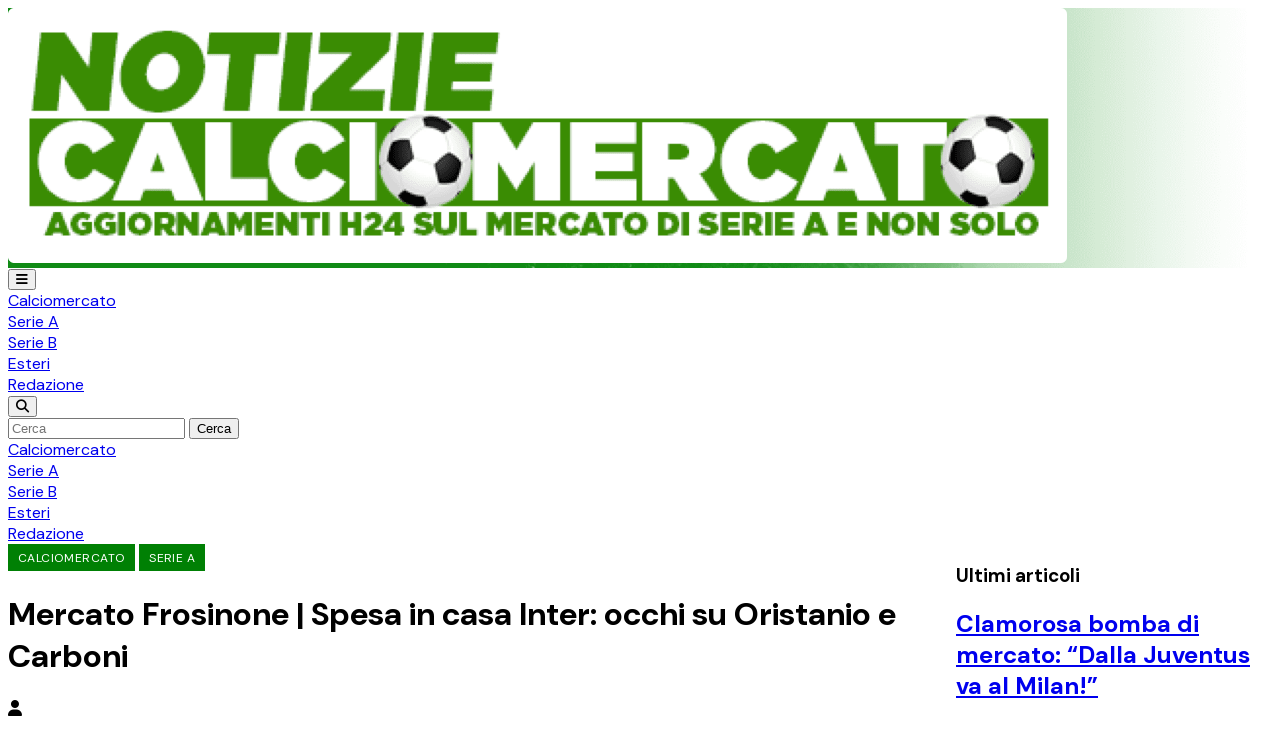

--- FILE ---
content_type: text/html; charset=UTF-8
request_url: https://www.notiziecalciomercato.eu/serie-a/frosinone-oristanio-carboni-inter/
body_size: 15740
content:
<!DOCTYPE html>
<html lang="it-IT">
<head>
	<meta charset="UTF-8" />
	<meta name="viewport" content="width=device-width, initial-scale=1" />
<meta name='robots' content='index, follow, max-image-preview:large, max-snippet:-1, max-video-preview:-1' />

	<!-- This site is optimized with the Yoast SEO plugin v26.7 - https://yoast.com/wordpress/plugins/seo/ -->
	<meta name="description" content="Il Frosinone è alla ricerca di giovani calciatori, che possano magari in futuro tramutarsi in vere stelle del palcoscenico italiano..." />
	<link rel="canonical" href="https://www.notiziecalciomercato.eu/serie-a/frosinone-oristanio-carboni-inter/" />
	<meta property="og:locale" content="it_IT" />
	<meta property="og:type" content="article" />
	<meta property="og:title" content="Mercato Frosinone | Spesa in casa Inter: occhi su Oristanio e Carboni" />
	<meta property="og:description" content="Il Frosinone è alla ricerca di giovani calciatori, che possano magari in futuro tramutarsi in vere stelle del palcoscenico italiano..." />
	<meta property="og:url" content="https://www.notiziecalciomercato.eu/serie-a/frosinone-oristanio-carboni-inter/" />
	<meta property="og:site_name" content="Notizie Calciomercato" />
	<meta property="article:published_time" content="2023-07-04T12:01:29+00:00" />
	<meta property="og:image" content="https://www.notiziecalciomercato.eu/wp-content/uploads/202306/b54ca33aff9cc44391106e269119b513-scaled.jpg" />
	<meta property="og:image:width" content="2560" />
	<meta property="og:image:height" content="1690" />
	<meta property="og:image:type" content="image/jpeg" />
	<meta name="author" content="Redazione NC" />
	<meta name="twitter:card" content="summary_large_image" />
	<meta name="twitter:label1" content="Scritto da" />
	<meta name="twitter:data1" content="Redazione NC" />
	<meta name="twitter:label2" content="Tempo di lettura stimato" />
	<meta name="twitter:data2" content="1 minuto" />
	<script type="application/ld+json" class="yoast-schema-graph">{"@context":"https://schema.org","@graph":[{"@type":"Article","@id":"https://www.notiziecalciomercato.eu/serie-a/frosinone-oristanio-carboni-inter/#article","isPartOf":{"@id":"https://www.notiziecalciomercato.eu/serie-a/frosinone-oristanio-carboni-inter/"},"author":{"name":"Redazione NC","@id":"https://www.notiziecalciomercato.eu/#/schema/person/847732164b515d52a01850ad744b031c"},"headline":"Mercato Frosinone | Spesa in casa Inter: occhi su Oristanio e Carboni","datePublished":"2023-07-04T12:01:29+00:00","mainEntityOfPage":{"@id":"https://www.notiziecalciomercato.eu/serie-a/frosinone-oristanio-carboni-inter/"},"wordCount":130,"commentCount":0,"publisher":{"@id":"https://www.notiziecalciomercato.eu/#organization"},"image":{"@id":"https://www.notiziecalciomercato.eu/serie-a/frosinone-oristanio-carboni-inter/#primaryimage"},"thumbnailUrl":"https://www.notiziecalciomercato.eu/wp-content/uploads/202306/b54ca33aff9cc44391106e269119b513-scaled.jpg","articleSection":["Calciomercato","Serie A"],"inLanguage":"it-IT","potentialAction":[{"@type":"CommentAction","name":"Comment","target":["https://www.notiziecalciomercato.eu/serie-a/frosinone-oristanio-carboni-inter/#respond"]}]},{"@type":"WebPage","@id":"https://www.notiziecalciomercato.eu/serie-a/frosinone-oristanio-carboni-inter/","url":"https://www.notiziecalciomercato.eu/serie-a/frosinone-oristanio-carboni-inter/","name":"Mercato Frosinone | Spesa in casa Inter: occhi su Oristanio e Carboni","isPartOf":{"@id":"https://www.notiziecalciomercato.eu/#website"},"primaryImageOfPage":{"@id":"https://www.notiziecalciomercato.eu/serie-a/frosinone-oristanio-carboni-inter/#primaryimage"},"image":{"@id":"https://www.notiziecalciomercato.eu/serie-a/frosinone-oristanio-carboni-inter/#primaryimage"},"thumbnailUrl":"https://www.notiziecalciomercato.eu/wp-content/uploads/202306/b54ca33aff9cc44391106e269119b513-scaled.jpg","datePublished":"2023-07-04T12:01:29+00:00","description":"Il Frosinone è alla ricerca di giovani calciatori, che possano magari in futuro tramutarsi in vere stelle del palcoscenico italiano...","breadcrumb":{"@id":"https://www.notiziecalciomercato.eu/serie-a/frosinone-oristanio-carboni-inter/#breadcrumb"},"inLanguage":"it-IT","potentialAction":[{"@type":"ReadAction","target":["https://www.notiziecalciomercato.eu/serie-a/frosinone-oristanio-carboni-inter/"]}]},{"@type":"ImageObject","inLanguage":"it-IT","@id":"https://www.notiziecalciomercato.eu/serie-a/frosinone-oristanio-carboni-inter/#primaryimage","url":"https://www.notiziecalciomercato.eu/wp-content/uploads/202306/b54ca33aff9cc44391106e269119b513-scaled.jpg","contentUrl":"https://www.notiziecalciomercato.eu/wp-content/uploads/202306/b54ca33aff9cc44391106e269119b513-scaled.jpg","width":2560,"height":1690,"caption":"Frosinone"},{"@type":"BreadcrumbList","@id":"https://www.notiziecalciomercato.eu/serie-a/frosinone-oristanio-carboni-inter/#breadcrumb","itemListElement":[{"@type":"ListItem","position":1,"name":"Home","item":"https://www.notiziecalciomercato.eu/"},{"@type":"ListItem","position":2,"name":"Mercato Frosinone | Spesa in casa Inter: occhi su Oristanio e Carboni"}]},{"@type":"WebSite","@id":"https://www.notiziecalciomercato.eu/#website","url":"https://www.notiziecalciomercato.eu/","name":"notiziecalciomercato.eu","description":"News, calciomercato, partite","publisher":{"@id":"https://www.notiziecalciomercato.eu/#organization"},"potentialAction":[{"@type":"SearchAction","target":{"@type":"EntryPoint","urlTemplate":"https://www.notiziecalciomercato.eu/?s={search_term_string}"},"query-input":{"@type":"PropertyValueSpecification","valueRequired":true,"valueName":"search_term_string"}}],"inLanguage":"it-IT"},{"@type":"Organization","@id":"https://www.notiziecalciomercato.eu/#organization","name":"notiziecalciomercato.eu","url":"https://www.notiziecalciomercato.eu/","logo":{"@type":"ImageObject","inLanguage":"it-IT","@id":"https://www.notiziecalciomercato.eu/#/schema/logo/image/","url":"https://www.notiziecalciomercato.eu/wp-content/uploads/202411/logo-navbar-dsk.png","contentUrl":"https://www.notiziecalciomercato.eu/wp-content/uploads/202411/logo-navbar-dsk.png","width":1059,"height":255,"caption":"notiziecalciomercato.eu"},"image":{"@id":"https://www.notiziecalciomercato.eu/#/schema/logo/image/"}},{"@type":"Person","@id":"https://www.notiziecalciomercato.eu/#/schema/person/847732164b515d52a01850ad744b031c","name":"Redazione NC","image":{"@type":"ImageObject","inLanguage":"it-IT","@id":"https://www.notiziecalciomercato.eu/#/schema/person/image/","url":"https://secure.gravatar.com/avatar/e152d3b589e337b33e6b0b2a58f1507295ffe039bfdd89e8b54d6e44c0b8f25c?s=96&d=mm&r=g","contentUrl":"https://secure.gravatar.com/avatar/e152d3b589e337b33e6b0b2a58f1507295ffe039bfdd89e8b54d6e44c0b8f25c?s=96&d=mm&r=g","caption":"Redazione NC"},"url":"https://www.notiziecalciomercato.eu/author/redazionenotiziecalciomercato/"}]}</script>
	<!-- / Yoast SEO plugin. -->


<title>Mercato Frosinone | Spesa in casa Inter: occhi su Oristanio e Carboni</title>
<link rel='dns-prefetch' href='//www.notiziecalciomercato.eu' />
<link rel='dns-prefetch' href='//fonts.googleapis.com' />
<link rel='dns-prefetch' href='//cdnjs.cloudflare.com' />
<link rel='preconnect' href='https://fonts.googleapis.com' />
<link href='https://fonts.gstatic.com' crossorigin='anonymous' rel='preconnect' />
<link rel="alternate" type="application/rss+xml" title="Notizie Calciomercato &raquo; Feed" href="https://www.notiziecalciomercato.eu/feed/" />
<link rel="alternate" type="application/rss+xml" title="Notizie Calciomercato &raquo; Feed dei commenti" href="https://www.notiziecalciomercato.eu/comments/feed/" />
<link rel="alternate" type="application/rss+xml" title="Notizie Calciomercato &raquo; Mercato Frosinone | Spesa in casa Inter: occhi su Oristanio e Carboni Feed dei commenti" href="https://www.notiziecalciomercato.eu/serie-a/frosinone-oristanio-carboni-inter/feed/" />
<link rel="alternate" title="oEmbed (JSON)" type="application/json+oembed" href="https://www.notiziecalciomercato.eu/wp-json/oembed/1.0/embed?url=https%3A%2F%2Fwww.notiziecalciomercato.eu%2Fserie-a%2Ffrosinone-oristanio-carboni-inter%2F" />
<link rel="alternate" title="oEmbed (XML)" type="text/xml+oembed" href="https://www.notiziecalciomercato.eu/wp-json/oembed/1.0/embed?url=https%3A%2F%2Fwww.notiziecalciomercato.eu%2Fserie-a%2Ffrosinone-oristanio-carboni-inter%2F&#038;format=xml" />
<style id='wp-img-auto-sizes-contain-inline-css'>
img:is([sizes=auto i],[sizes^="auto," i]){contain-intrinsic-size:3000px 1500px}
/*# sourceURL=wp-img-auto-sizes-contain-inline-css */
</style>
<style id='wp-block-group-inline-css'>
.wp-block-group{box-sizing:border-box}:where(.wp-block-group.wp-block-group-is-layout-constrained){position:relative}
/*# sourceURL=https://www.notiziecalciomercato.eu/wp-includes/blocks/group/style.min.css */
</style>
<style id='wp-block-navigation-link-inline-css'>
.wp-block-navigation .wp-block-navigation-item__label{overflow-wrap:break-word}.wp-block-navigation .wp-block-navigation-item__description{display:none}.link-ui-tools{outline:1px solid #f0f0f0;padding:8px}.link-ui-block-inserter{padding-top:8px}.link-ui-block-inserter__back{margin-left:8px;text-transform:uppercase}
/*# sourceURL=https://www.notiziecalciomercato.eu/wp-includes/blocks/navigation-link/style.min.css */
</style>
<style id='wp-block-navigation-inline-css'>
.wp-block-navigation{position:relative}.wp-block-navigation ul{margin-bottom:0;margin-left:0;margin-top:0;padding-left:0}.wp-block-navigation ul,.wp-block-navigation ul li{list-style:none;padding:0}.wp-block-navigation .wp-block-navigation-item{align-items:center;background-color:inherit;display:flex;position:relative}.wp-block-navigation .wp-block-navigation-item .wp-block-navigation__submenu-container:empty{display:none}.wp-block-navigation .wp-block-navigation-item__content{display:block;z-index:1}.wp-block-navigation .wp-block-navigation-item__content.wp-block-navigation-item__content{color:inherit}.wp-block-navigation.has-text-decoration-underline .wp-block-navigation-item__content,.wp-block-navigation.has-text-decoration-underline .wp-block-navigation-item__content:active,.wp-block-navigation.has-text-decoration-underline .wp-block-navigation-item__content:focus{text-decoration:underline}.wp-block-navigation.has-text-decoration-line-through .wp-block-navigation-item__content,.wp-block-navigation.has-text-decoration-line-through .wp-block-navigation-item__content:active,.wp-block-navigation.has-text-decoration-line-through .wp-block-navigation-item__content:focus{text-decoration:line-through}.wp-block-navigation :where(a),.wp-block-navigation :where(a:active),.wp-block-navigation :where(a:focus){text-decoration:none}.wp-block-navigation .wp-block-navigation__submenu-icon{align-self:center;background-color:inherit;border:none;color:currentColor;display:inline-block;font-size:inherit;height:.6em;line-height:0;margin-left:.25em;padding:0;width:.6em}.wp-block-navigation .wp-block-navigation__submenu-icon svg{display:inline-block;stroke:currentColor;height:inherit;margin-top:.075em;width:inherit}.wp-block-navigation{--navigation-layout-justification-setting:flex-start;--navigation-layout-direction:row;--navigation-layout-wrap:wrap;--navigation-layout-justify:flex-start;--navigation-layout-align:center}.wp-block-navigation.is-vertical{--navigation-layout-direction:column;--navigation-layout-justify:initial;--navigation-layout-align:flex-start}.wp-block-navigation.no-wrap{--navigation-layout-wrap:nowrap}.wp-block-navigation.items-justified-center{--navigation-layout-justification-setting:center;--navigation-layout-justify:center}.wp-block-navigation.items-justified-center.is-vertical{--navigation-layout-align:center}.wp-block-navigation.items-justified-right{--navigation-layout-justification-setting:flex-end;--navigation-layout-justify:flex-end}.wp-block-navigation.items-justified-right.is-vertical{--navigation-layout-align:flex-end}.wp-block-navigation.items-justified-space-between{--navigation-layout-justification-setting:space-between;--navigation-layout-justify:space-between}.wp-block-navigation .has-child .wp-block-navigation__submenu-container{align-items:normal;background-color:inherit;color:inherit;display:flex;flex-direction:column;opacity:0;position:absolute;z-index:2}@media not (prefers-reduced-motion){.wp-block-navigation .has-child .wp-block-navigation__submenu-container{transition:opacity .1s linear}}.wp-block-navigation .has-child .wp-block-navigation__submenu-container{height:0;overflow:hidden;visibility:hidden;width:0}.wp-block-navigation .has-child .wp-block-navigation__submenu-container>.wp-block-navigation-item>.wp-block-navigation-item__content{display:flex;flex-grow:1;padding:.5em 1em}.wp-block-navigation .has-child .wp-block-navigation__submenu-container>.wp-block-navigation-item>.wp-block-navigation-item__content .wp-block-navigation__submenu-icon{margin-left:auto;margin-right:0}.wp-block-navigation .has-child .wp-block-navigation__submenu-container .wp-block-navigation-item__content{margin:0}.wp-block-navigation .has-child .wp-block-navigation__submenu-container{left:-1px;top:100%}@media (min-width:782px){.wp-block-navigation .has-child .wp-block-navigation__submenu-container .wp-block-navigation__submenu-container{left:100%;top:-1px}.wp-block-navigation .has-child .wp-block-navigation__submenu-container .wp-block-navigation__submenu-container:before{background:#0000;content:"";display:block;height:100%;position:absolute;right:100%;width:.5em}.wp-block-navigation .has-child .wp-block-navigation__submenu-container .wp-block-navigation__submenu-icon{margin-right:.25em}.wp-block-navigation .has-child .wp-block-navigation__submenu-container .wp-block-navigation__submenu-icon svg{transform:rotate(-90deg)}}.wp-block-navigation .has-child .wp-block-navigation-submenu__toggle[aria-expanded=true]~.wp-block-navigation__submenu-container,.wp-block-navigation .has-child:not(.open-on-click):hover>.wp-block-navigation__submenu-container,.wp-block-navigation .has-child:not(.open-on-click):not(.open-on-hover-click):focus-within>.wp-block-navigation__submenu-container{height:auto;min-width:200px;opacity:1;overflow:visible;visibility:visible;width:auto}.wp-block-navigation.has-background .has-child .wp-block-navigation__submenu-container{left:0;top:100%}@media (min-width:782px){.wp-block-navigation.has-background .has-child .wp-block-navigation__submenu-container .wp-block-navigation__submenu-container{left:100%;top:0}}.wp-block-navigation-submenu{display:flex;position:relative}.wp-block-navigation-submenu .wp-block-navigation__submenu-icon svg{stroke:currentColor}button.wp-block-navigation-item__content{background-color:initial;border:none;color:currentColor;font-family:inherit;font-size:inherit;font-style:inherit;font-weight:inherit;letter-spacing:inherit;line-height:inherit;text-align:left;text-transform:inherit}.wp-block-navigation-submenu__toggle{cursor:pointer}.wp-block-navigation-submenu__toggle[aria-expanded=true]+.wp-block-navigation__submenu-icon>svg,.wp-block-navigation-submenu__toggle[aria-expanded=true]>svg{transform:rotate(180deg)}.wp-block-navigation-item.open-on-click .wp-block-navigation-submenu__toggle{padding-left:0;padding-right:.85em}.wp-block-navigation-item.open-on-click .wp-block-navigation-submenu__toggle+.wp-block-navigation__submenu-icon{margin-left:-.6em;pointer-events:none}.wp-block-navigation-item.open-on-click button.wp-block-navigation-item__content:not(.wp-block-navigation-submenu__toggle){padding:0}.wp-block-navigation .wp-block-page-list,.wp-block-navigation__container,.wp-block-navigation__responsive-close,.wp-block-navigation__responsive-container,.wp-block-navigation__responsive-container-content,.wp-block-navigation__responsive-dialog{gap:inherit}:where(.wp-block-navigation.has-background .wp-block-navigation-item a:not(.wp-element-button)),:where(.wp-block-navigation.has-background .wp-block-navigation-submenu a:not(.wp-element-button)){padding:.5em 1em}:where(.wp-block-navigation .wp-block-navigation__submenu-container .wp-block-navigation-item a:not(.wp-element-button)),:where(.wp-block-navigation .wp-block-navigation__submenu-container .wp-block-navigation-submenu a:not(.wp-element-button)),:where(.wp-block-navigation .wp-block-navigation__submenu-container .wp-block-navigation-submenu button.wp-block-navigation-item__content),:where(.wp-block-navigation .wp-block-navigation__submenu-container .wp-block-pages-list__item button.wp-block-navigation-item__content){padding:.5em 1em}.wp-block-navigation.items-justified-right .wp-block-navigation__container .has-child .wp-block-navigation__submenu-container,.wp-block-navigation.items-justified-right .wp-block-page-list>.has-child .wp-block-navigation__submenu-container,.wp-block-navigation.items-justified-space-between .wp-block-page-list>.has-child:last-child .wp-block-navigation__submenu-container,.wp-block-navigation.items-justified-space-between>.wp-block-navigation__container>.has-child:last-child .wp-block-navigation__submenu-container{left:auto;right:0}.wp-block-navigation.items-justified-right .wp-block-navigation__container .has-child .wp-block-navigation__submenu-container .wp-block-navigation__submenu-container,.wp-block-navigation.items-justified-right .wp-block-page-list>.has-child .wp-block-navigation__submenu-container .wp-block-navigation__submenu-container,.wp-block-navigation.items-justified-space-between .wp-block-page-list>.has-child:last-child .wp-block-navigation__submenu-container .wp-block-navigation__submenu-container,.wp-block-navigation.items-justified-space-between>.wp-block-navigation__container>.has-child:last-child .wp-block-navigation__submenu-container .wp-block-navigation__submenu-container{left:-1px;right:-1px}@media (min-width:782px){.wp-block-navigation.items-justified-right .wp-block-navigation__container .has-child .wp-block-navigation__submenu-container .wp-block-navigation__submenu-container,.wp-block-navigation.items-justified-right .wp-block-page-list>.has-child .wp-block-navigation__submenu-container .wp-block-navigation__submenu-container,.wp-block-navigation.items-justified-space-between .wp-block-page-list>.has-child:last-child .wp-block-navigation__submenu-container .wp-block-navigation__submenu-container,.wp-block-navigation.items-justified-space-between>.wp-block-navigation__container>.has-child:last-child .wp-block-navigation__submenu-container .wp-block-navigation__submenu-container{left:auto;right:100%}}.wp-block-navigation:not(.has-background) .wp-block-navigation__submenu-container{background-color:#fff;border:1px solid #00000026}.wp-block-navigation.has-background .wp-block-navigation__submenu-container{background-color:inherit}.wp-block-navigation:not(.has-text-color) .wp-block-navigation__submenu-container{color:#000}.wp-block-navigation__container{align-items:var(--navigation-layout-align,initial);display:flex;flex-direction:var(--navigation-layout-direction,initial);flex-wrap:var(--navigation-layout-wrap,wrap);justify-content:var(--navigation-layout-justify,initial);list-style:none;margin:0;padding-left:0}.wp-block-navigation__container .is-responsive{display:none}.wp-block-navigation__container:only-child,.wp-block-page-list:only-child{flex-grow:1}@keyframes overlay-menu__fade-in-animation{0%{opacity:0;transform:translateY(.5em)}to{opacity:1;transform:translateY(0)}}.wp-block-navigation__responsive-container{bottom:0;display:none;left:0;position:fixed;right:0;top:0}.wp-block-navigation__responsive-container :where(.wp-block-navigation-item a){color:inherit}.wp-block-navigation__responsive-container .wp-block-navigation__responsive-container-content{align-items:var(--navigation-layout-align,initial);display:flex;flex-direction:var(--navigation-layout-direction,initial);flex-wrap:var(--navigation-layout-wrap,wrap);justify-content:var(--navigation-layout-justify,initial)}.wp-block-navigation__responsive-container:not(.is-menu-open.is-menu-open){background-color:inherit!important;color:inherit!important}.wp-block-navigation__responsive-container.is-menu-open{background-color:inherit;display:flex;flex-direction:column}@media not (prefers-reduced-motion){.wp-block-navigation__responsive-container.is-menu-open{animation:overlay-menu__fade-in-animation .1s ease-out;animation-fill-mode:forwards}}.wp-block-navigation__responsive-container.is-menu-open{overflow:auto;padding:clamp(1rem,var(--wp--style--root--padding-top),20rem) clamp(1rem,var(--wp--style--root--padding-right),20rem) clamp(1rem,var(--wp--style--root--padding-bottom),20rem) clamp(1rem,var(--wp--style--root--padding-left),20rem);z-index:100000}.wp-block-navigation__responsive-container.is-menu-open .wp-block-navigation__responsive-container-content{align-items:var(--navigation-layout-justification-setting,inherit);display:flex;flex-direction:column;flex-wrap:nowrap;overflow:visible;padding-top:calc(2rem + 24px)}.wp-block-navigation__responsive-container.is-menu-open .wp-block-navigation__responsive-container-content,.wp-block-navigation__responsive-container.is-menu-open .wp-block-navigation__responsive-container-content .wp-block-navigation__container,.wp-block-navigation__responsive-container.is-menu-open .wp-block-navigation__responsive-container-content .wp-block-page-list{justify-content:flex-start}.wp-block-navigation__responsive-container.is-menu-open .wp-block-navigation__responsive-container-content .wp-block-navigation__submenu-icon{display:none}.wp-block-navigation__responsive-container.is-menu-open .wp-block-navigation__responsive-container-content .has-child .wp-block-navigation__submenu-container{border:none;height:auto;min-width:200px;opacity:1;overflow:initial;padding-left:2rem;padding-right:2rem;position:static;visibility:visible;width:auto}.wp-block-navigation__responsive-container.is-menu-open .wp-block-navigation__responsive-container-content .wp-block-navigation__container,.wp-block-navigation__responsive-container.is-menu-open .wp-block-navigation__responsive-container-content .wp-block-navigation__submenu-container{gap:inherit}.wp-block-navigation__responsive-container.is-menu-open .wp-block-navigation__responsive-container-content .wp-block-navigation__submenu-container{padding-top:var(--wp--style--block-gap,2em)}.wp-block-navigation__responsive-container.is-menu-open .wp-block-navigation__responsive-container-content .wp-block-navigation-item__content{padding:0}.wp-block-navigation__responsive-container.is-menu-open .wp-block-navigation__responsive-container-content .wp-block-navigation-item,.wp-block-navigation__responsive-container.is-menu-open .wp-block-navigation__responsive-container-content .wp-block-navigation__container,.wp-block-navigation__responsive-container.is-menu-open .wp-block-navigation__responsive-container-content .wp-block-page-list{align-items:var(--navigation-layout-justification-setting,initial);display:flex;flex-direction:column}.wp-block-navigation__responsive-container.is-menu-open .wp-block-navigation-item,.wp-block-navigation__responsive-container.is-menu-open .wp-block-navigation-item .wp-block-navigation__submenu-container,.wp-block-navigation__responsive-container.is-menu-open .wp-block-navigation__container,.wp-block-navigation__responsive-container.is-menu-open .wp-block-page-list{background:#0000!important;color:inherit!important}.wp-block-navigation__responsive-container.is-menu-open .wp-block-navigation__submenu-container.wp-block-navigation__submenu-container.wp-block-navigation__submenu-container.wp-block-navigation__submenu-container{left:auto;right:auto}@media (min-width:600px){.wp-block-navigation__responsive-container:not(.hidden-by-default):not(.is-menu-open){background-color:inherit;display:block;position:relative;width:100%;z-index:auto}.wp-block-navigation__responsive-container:not(.hidden-by-default):not(.is-menu-open) .wp-block-navigation__responsive-container-close{display:none}.wp-block-navigation__responsive-container.is-menu-open .wp-block-navigation__submenu-container.wp-block-navigation__submenu-container.wp-block-navigation__submenu-container.wp-block-navigation__submenu-container{left:0}}.wp-block-navigation:not(.has-background) .wp-block-navigation__responsive-container.is-menu-open{background-color:#fff}.wp-block-navigation:not(.has-text-color) .wp-block-navigation__responsive-container.is-menu-open{color:#000}.wp-block-navigation__toggle_button_label{font-size:1rem;font-weight:700}.wp-block-navigation__responsive-container-close,.wp-block-navigation__responsive-container-open{background:#0000;border:none;color:currentColor;cursor:pointer;margin:0;padding:0;text-transform:inherit;vertical-align:middle}.wp-block-navigation__responsive-container-close svg,.wp-block-navigation__responsive-container-open svg{fill:currentColor;display:block;height:24px;pointer-events:none;width:24px}.wp-block-navigation__responsive-container-open{display:flex}.wp-block-navigation__responsive-container-open.wp-block-navigation__responsive-container-open.wp-block-navigation__responsive-container-open{font-family:inherit;font-size:inherit;font-weight:inherit}@media (min-width:600px){.wp-block-navigation__responsive-container-open:not(.always-shown){display:none}}.wp-block-navigation__responsive-container-close{position:absolute;right:0;top:0;z-index:2}.wp-block-navigation__responsive-container-close.wp-block-navigation__responsive-container-close.wp-block-navigation__responsive-container-close{font-family:inherit;font-size:inherit;font-weight:inherit}.wp-block-navigation__responsive-close{width:100%}.has-modal-open .wp-block-navigation__responsive-close{margin-left:auto;margin-right:auto;max-width:var(--wp--style--global--wide-size,100%)}.wp-block-navigation__responsive-close:focus{outline:none}.is-menu-open .wp-block-navigation__responsive-close,.is-menu-open .wp-block-navigation__responsive-container-content,.is-menu-open .wp-block-navigation__responsive-dialog{box-sizing:border-box}.wp-block-navigation__responsive-dialog{position:relative}.has-modal-open .admin-bar .is-menu-open .wp-block-navigation__responsive-dialog{margin-top:46px}@media (min-width:782px){.has-modal-open .admin-bar .is-menu-open .wp-block-navigation__responsive-dialog{margin-top:32px}}html.has-modal-open{overflow:hidden}
/*# sourceURL=https://www.notiziecalciomercato.eu/wp-includes/blocks/navigation/style.min.css */
</style>
<style id='wp-block-post-terms-inline-css'>
.wp-block-post-terms{box-sizing:border-box}.wp-block-post-terms .wp-block-post-terms__separator{white-space:pre-wrap}
/*# sourceURL=https://www.notiziecalciomercato.eu/wp-includes/blocks/post-terms/style.min.css */
</style>
<style id='wp-block-post-title-inline-css'>
.wp-block-post-title{box-sizing:border-box;word-break:break-word}.wp-block-post-title :where(a){display:inline-block;font-family:inherit;font-size:inherit;font-style:inherit;font-weight:inherit;letter-spacing:inherit;line-height:inherit;text-decoration:inherit}
/*# sourceURL=https://www.notiziecalciomercato.eu/wp-includes/blocks/post-title/style.min.css */
</style>
<style id='wp-block-post-author-name-inline-css'>
.wp-block-post-author-name{box-sizing:border-box}
/*# sourceURL=https://www.notiziecalciomercato.eu/wp-includes/blocks/post-author-name/style.min.css */
</style>
<style id='wp-block-post-date-inline-css'>
.wp-block-post-date{box-sizing:border-box}
/*# sourceURL=https://www.notiziecalciomercato.eu/wp-includes/blocks/post-date/style.min.css */
</style>
<style id='wp-block-post-excerpt-inline-css'>
:where(.wp-block-post-excerpt){box-sizing:border-box;margin-bottom:var(--wp--style--block-gap);margin-top:var(--wp--style--block-gap)}.wp-block-post-excerpt__excerpt{margin-bottom:0;margin-top:0}.wp-block-post-excerpt__more-text{margin-bottom:0;margin-top:var(--wp--style--block-gap)}.wp-block-post-excerpt__more-link{display:inline-block}
/*# sourceURL=https://www.notiziecalciomercato.eu/wp-includes/blocks/post-excerpt/style.min.css */
</style>
<style id='wp-block-post-featured-image-inline-css'>
.wp-block-post-featured-image{margin-left:0;margin-right:0}.wp-block-post-featured-image a{display:block;height:100%}.wp-block-post-featured-image :where(img){box-sizing:border-box;height:auto;max-width:100%;vertical-align:bottom;width:100%}.wp-block-post-featured-image.alignfull img,.wp-block-post-featured-image.alignwide img{width:100%}.wp-block-post-featured-image .wp-block-post-featured-image__overlay.has-background-dim{background-color:#000;inset:0;position:absolute}.wp-block-post-featured-image{position:relative}.wp-block-post-featured-image .wp-block-post-featured-image__overlay.has-background-gradient{background-color:initial}.wp-block-post-featured-image .wp-block-post-featured-image__overlay.has-background-dim-0{opacity:0}.wp-block-post-featured-image .wp-block-post-featured-image__overlay.has-background-dim-10{opacity:.1}.wp-block-post-featured-image .wp-block-post-featured-image__overlay.has-background-dim-20{opacity:.2}.wp-block-post-featured-image .wp-block-post-featured-image__overlay.has-background-dim-30{opacity:.3}.wp-block-post-featured-image .wp-block-post-featured-image__overlay.has-background-dim-40{opacity:.4}.wp-block-post-featured-image .wp-block-post-featured-image__overlay.has-background-dim-50{opacity:.5}.wp-block-post-featured-image .wp-block-post-featured-image__overlay.has-background-dim-60{opacity:.6}.wp-block-post-featured-image .wp-block-post-featured-image__overlay.has-background-dim-70{opacity:.7}.wp-block-post-featured-image .wp-block-post-featured-image__overlay.has-background-dim-80{opacity:.8}.wp-block-post-featured-image .wp-block-post-featured-image__overlay.has-background-dim-90{opacity:.9}.wp-block-post-featured-image .wp-block-post-featured-image__overlay.has-background-dim-100{opacity:1}.wp-block-post-featured-image:where(.alignleft,.alignright){width:100%}
/*# sourceURL=https://www.notiziecalciomercato.eu/wp-includes/blocks/post-featured-image/style.min.css */
</style>
<style id='wp-block-post-content-inline-css'>
.wp-block-post-content{display:flow-root}
/*# sourceURL=https://www.notiziecalciomercato.eu/wp-includes/blocks/post-content/style.min.css */
</style>
<style id='wp-block-post-navigation-link-inline-css'>
.wp-block-post-navigation-link .wp-block-post-navigation-link__arrow-previous{display:inline-block;margin-right:1ch}.wp-block-post-navigation-link .wp-block-post-navigation-link__arrow-previous:not(.is-arrow-chevron){transform:scaleX(1)}.wp-block-post-navigation-link .wp-block-post-navigation-link__arrow-next{display:inline-block;margin-left:1ch}.wp-block-post-navigation-link .wp-block-post-navigation-link__arrow-next:not(.is-arrow-chevron){transform:scaleX(1)}.wp-block-post-navigation-link.has-text-align-left[style*="writing-mode: vertical-lr"],.wp-block-post-navigation-link.has-text-align-right[style*="writing-mode: vertical-rl"]{rotate:180deg}
/*# sourceURL=https://www.notiziecalciomercato.eu/wp-includes/blocks/post-navigation-link/style.min.css */
</style>
<style id='wp-block-heading-inline-css'>
h1:where(.wp-block-heading).has-background,h2:where(.wp-block-heading).has-background,h3:where(.wp-block-heading).has-background,h4:where(.wp-block-heading).has-background,h5:where(.wp-block-heading).has-background,h6:where(.wp-block-heading).has-background{padding:1.25em 2.375em}h1.has-text-align-left[style*=writing-mode]:where([style*=vertical-lr]),h1.has-text-align-right[style*=writing-mode]:where([style*=vertical-rl]),h2.has-text-align-left[style*=writing-mode]:where([style*=vertical-lr]),h2.has-text-align-right[style*=writing-mode]:where([style*=vertical-rl]),h3.has-text-align-left[style*=writing-mode]:where([style*=vertical-lr]),h3.has-text-align-right[style*=writing-mode]:where([style*=vertical-rl]),h4.has-text-align-left[style*=writing-mode]:where([style*=vertical-lr]),h4.has-text-align-right[style*=writing-mode]:where([style*=vertical-rl]),h5.has-text-align-left[style*=writing-mode]:where([style*=vertical-lr]),h5.has-text-align-right[style*=writing-mode]:where([style*=vertical-rl]),h6.has-text-align-left[style*=writing-mode]:where([style*=vertical-lr]),h6.has-text-align-right[style*=writing-mode]:where([style*=vertical-rl]){rotate:180deg}
/*# sourceURL=https://www.notiziecalciomercato.eu/wp-includes/blocks/heading/style.min.css */
</style>
<style id='wp-block-post-template-inline-css'>
.wp-block-post-template{box-sizing:border-box;list-style:none;margin-bottom:0;margin-top:0;max-width:100%;padding:0}.wp-block-post-template.is-flex-container{display:flex;flex-direction:row;flex-wrap:wrap;gap:1.25em}.wp-block-post-template.is-flex-container>li{margin:0;width:100%}@media (min-width:600px){.wp-block-post-template.is-flex-container.is-flex-container.columns-2>li{width:calc(50% - .625em)}.wp-block-post-template.is-flex-container.is-flex-container.columns-3>li{width:calc(33.33333% - .83333em)}.wp-block-post-template.is-flex-container.is-flex-container.columns-4>li{width:calc(25% - .9375em)}.wp-block-post-template.is-flex-container.is-flex-container.columns-5>li{width:calc(20% - 1em)}.wp-block-post-template.is-flex-container.is-flex-container.columns-6>li{width:calc(16.66667% - 1.04167em)}}@media (max-width:600px){.wp-block-post-template-is-layout-grid.wp-block-post-template-is-layout-grid.wp-block-post-template-is-layout-grid.wp-block-post-template-is-layout-grid{grid-template-columns:1fr}}.wp-block-post-template-is-layout-constrained>li>.alignright,.wp-block-post-template-is-layout-flow>li>.alignright{float:right;margin-inline-end:0;margin-inline-start:2em}.wp-block-post-template-is-layout-constrained>li>.alignleft,.wp-block-post-template-is-layout-flow>li>.alignleft{float:left;margin-inline-end:2em;margin-inline-start:0}.wp-block-post-template-is-layout-constrained>li>.aligncenter,.wp-block-post-template-is-layout-flow>li>.aligncenter{margin-inline-end:auto;margin-inline-start:auto}
/*# sourceURL=https://www.notiziecalciomercato.eu/wp-includes/blocks/post-template/style.min.css */
</style>
<style id='wp-block-columns-inline-css'>
.wp-block-columns{box-sizing:border-box;display:flex;flex-wrap:wrap!important}@media (min-width:782px){.wp-block-columns{flex-wrap:nowrap!important}}.wp-block-columns{align-items:normal!important}.wp-block-columns.are-vertically-aligned-top{align-items:flex-start}.wp-block-columns.are-vertically-aligned-center{align-items:center}.wp-block-columns.are-vertically-aligned-bottom{align-items:flex-end}@media (max-width:781px){.wp-block-columns:not(.is-not-stacked-on-mobile)>.wp-block-column{flex-basis:100%!important}}@media (min-width:782px){.wp-block-columns:not(.is-not-stacked-on-mobile)>.wp-block-column{flex-basis:0;flex-grow:1}.wp-block-columns:not(.is-not-stacked-on-mobile)>.wp-block-column[style*=flex-basis]{flex-grow:0}}.wp-block-columns.is-not-stacked-on-mobile{flex-wrap:nowrap!important}.wp-block-columns.is-not-stacked-on-mobile>.wp-block-column{flex-basis:0;flex-grow:1}.wp-block-columns.is-not-stacked-on-mobile>.wp-block-column[style*=flex-basis]{flex-grow:0}:where(.wp-block-columns){margin-bottom:1.75em}:where(.wp-block-columns.has-background){padding:1.25em 2.375em}.wp-block-column{flex-grow:1;min-width:0;overflow-wrap:break-word;word-break:break-word}.wp-block-column.is-vertically-aligned-top{align-self:flex-start}.wp-block-column.is-vertically-aligned-center{align-self:center}.wp-block-column.is-vertically-aligned-bottom{align-self:flex-end}.wp-block-column.is-vertically-aligned-stretch{align-self:stretch}.wp-block-column.is-vertically-aligned-bottom,.wp-block-column.is-vertically-aligned-center,.wp-block-column.is-vertically-aligned-top{width:100%}
/*# sourceURL=https://www.notiziecalciomercato.eu/wp-includes/blocks/columns/style.min.css */
</style>
<style id='wp-block-paragraph-inline-css'>
.is-small-text{font-size:.875em}.is-regular-text{font-size:1em}.is-large-text{font-size:2.25em}.is-larger-text{font-size:3em}.has-drop-cap:not(:focus):first-letter{float:left;font-size:8.4em;font-style:normal;font-weight:100;line-height:.68;margin:.05em .1em 0 0;text-transform:uppercase}body.rtl .has-drop-cap:not(:focus):first-letter{float:none;margin-left:.1em}p.has-drop-cap.has-background{overflow:hidden}:root :where(p.has-background){padding:1.25em 2.375em}:where(p.has-text-color:not(.has-link-color)) a{color:inherit}p.has-text-align-left[style*="writing-mode:vertical-lr"],p.has-text-align-right[style*="writing-mode:vertical-rl"]{rotate:180deg}
/*# sourceURL=https://www.notiziecalciomercato.eu/wp-includes/blocks/paragraph/style.min.css */
</style>
<style id='wp-emoji-styles-inline-css'>

	img.wp-smiley, img.emoji {
		display: inline !important;
		border: none !important;
		box-shadow: none !important;
		height: 1em !important;
		width: 1em !important;
		margin: 0 0.07em !important;
		vertical-align: -0.1em !important;
		background: none !important;
		padding: 0 !important;
	}
/*# sourceURL=wp-emoji-styles-inline-css */
</style>
<style id='wp-block-library-inline-css'>
:root{--wp-block-synced-color:#7a00df;--wp-block-synced-color--rgb:122,0,223;--wp-bound-block-color:var(--wp-block-synced-color);--wp-editor-canvas-background:#ddd;--wp-admin-theme-color:#007cba;--wp-admin-theme-color--rgb:0,124,186;--wp-admin-theme-color-darker-10:#006ba1;--wp-admin-theme-color-darker-10--rgb:0,107,160.5;--wp-admin-theme-color-darker-20:#005a87;--wp-admin-theme-color-darker-20--rgb:0,90,135;--wp-admin-border-width-focus:2px}@media (min-resolution:192dpi){:root{--wp-admin-border-width-focus:1.5px}}.wp-element-button{cursor:pointer}:root .has-very-light-gray-background-color{background-color:#eee}:root .has-very-dark-gray-background-color{background-color:#313131}:root .has-very-light-gray-color{color:#eee}:root .has-very-dark-gray-color{color:#313131}:root .has-vivid-green-cyan-to-vivid-cyan-blue-gradient-background{background:linear-gradient(135deg,#00d084,#0693e3)}:root .has-purple-crush-gradient-background{background:linear-gradient(135deg,#34e2e4,#4721fb 50%,#ab1dfe)}:root .has-hazy-dawn-gradient-background{background:linear-gradient(135deg,#faaca8,#dad0ec)}:root .has-subdued-olive-gradient-background{background:linear-gradient(135deg,#fafae1,#67a671)}:root .has-atomic-cream-gradient-background{background:linear-gradient(135deg,#fdd79a,#004a59)}:root .has-nightshade-gradient-background{background:linear-gradient(135deg,#330968,#31cdcf)}:root .has-midnight-gradient-background{background:linear-gradient(135deg,#020381,#2874fc)}:root{--wp--preset--font-size--normal:16px;--wp--preset--font-size--huge:42px}.has-regular-font-size{font-size:1em}.has-larger-font-size{font-size:2.625em}.has-normal-font-size{font-size:var(--wp--preset--font-size--normal)}.has-huge-font-size{font-size:var(--wp--preset--font-size--huge)}.has-text-align-center{text-align:center}.has-text-align-left{text-align:left}.has-text-align-right{text-align:right}.has-fit-text{white-space:nowrap!important}#end-resizable-editor-section{display:none}.aligncenter{clear:both}.items-justified-left{justify-content:flex-start}.items-justified-center{justify-content:center}.items-justified-right{justify-content:flex-end}.items-justified-space-between{justify-content:space-between}.screen-reader-text{border:0;clip-path:inset(50%);height:1px;margin:-1px;overflow:hidden;padding:0;position:absolute;width:1px;word-wrap:normal!important}.screen-reader-text:focus{background-color:#ddd;clip-path:none;color:#444;display:block;font-size:1em;height:auto;left:5px;line-height:normal;padding:15px 23px 14px;text-decoration:none;top:5px;width:auto;z-index:100000}html :where(.has-border-color){border-style:solid}html :where([style*=border-top-color]){border-top-style:solid}html :where([style*=border-right-color]){border-right-style:solid}html :where([style*=border-bottom-color]){border-bottom-style:solid}html :where([style*=border-left-color]){border-left-style:solid}html :where([style*=border-width]){border-style:solid}html :where([style*=border-top-width]){border-top-style:solid}html :where([style*=border-right-width]){border-right-style:solid}html :where([style*=border-bottom-width]){border-bottom-style:solid}html :where([style*=border-left-width]){border-left-style:solid}html :where(img[class*=wp-image-]){height:auto;max-width:100%}:where(figure){margin:0 0 1em}html :where(.is-position-sticky){--wp-admin--admin-bar--position-offset:var(--wp-admin--admin-bar--height,0px)}@media screen and (max-width:600px){html :where(.is-position-sticky){--wp-admin--admin-bar--position-offset:0px}}
/*# sourceURL=/wp-includes/css/dist/block-library/common.min.css */
</style>
<style id='global-styles-inline-css'>
:root{--wp--preset--aspect-ratio--square: 1;--wp--preset--aspect-ratio--4-3: 4/3;--wp--preset--aspect-ratio--3-4: 3/4;--wp--preset--aspect-ratio--3-2: 3/2;--wp--preset--aspect-ratio--2-3: 2/3;--wp--preset--aspect-ratio--16-9: 16/9;--wp--preset--aspect-ratio--9-16: 9/16;--wp--preset--color--black: #000000;--wp--preset--color--cyan-bluish-gray: #abb8c3;--wp--preset--color--white: #ffffff;--wp--preset--color--pale-pink: #f78da7;--wp--preset--color--vivid-red: #cf2e2e;--wp--preset--color--luminous-vivid-orange: #ff6900;--wp--preset--color--luminous-vivid-amber: #fcb900;--wp--preset--color--light-green-cyan: #7bdcb5;--wp--preset--color--vivid-green-cyan: #00d084;--wp--preset--color--pale-cyan-blue: #8ed1fc;--wp--preset--color--vivid-cyan-blue: #0693e3;--wp--preset--color--vivid-purple: #9b51e0;--wp--preset--color--nimbus-blue: #1e3a8a;--wp--preset--color--cloud: #f1f5f9;--wp--preset--gradient--vivid-cyan-blue-to-vivid-purple: linear-gradient(135deg,rgb(6,147,227) 0%,rgb(155,81,224) 100%);--wp--preset--gradient--light-green-cyan-to-vivid-green-cyan: linear-gradient(135deg,rgb(122,220,180) 0%,rgb(0,208,130) 100%);--wp--preset--gradient--luminous-vivid-amber-to-luminous-vivid-orange: linear-gradient(135deg,rgb(252,185,0) 0%,rgb(255,105,0) 100%);--wp--preset--gradient--luminous-vivid-orange-to-vivid-red: linear-gradient(135deg,rgb(255,105,0) 0%,rgb(207,46,46) 100%);--wp--preset--gradient--very-light-gray-to-cyan-bluish-gray: linear-gradient(135deg,rgb(238,238,238) 0%,rgb(169,184,195) 100%);--wp--preset--gradient--cool-to-warm-spectrum: linear-gradient(135deg,rgb(74,234,220) 0%,rgb(151,120,209) 20%,rgb(207,42,186) 40%,rgb(238,44,130) 60%,rgb(251,105,98) 80%,rgb(254,248,76) 100%);--wp--preset--gradient--blush-light-purple: linear-gradient(135deg,rgb(255,206,236) 0%,rgb(152,150,240) 100%);--wp--preset--gradient--blush-bordeaux: linear-gradient(135deg,rgb(254,205,165) 0%,rgb(254,45,45) 50%,rgb(107,0,62) 100%);--wp--preset--gradient--luminous-dusk: linear-gradient(135deg,rgb(255,203,112) 0%,rgb(199,81,192) 50%,rgb(65,88,208) 100%);--wp--preset--gradient--pale-ocean: linear-gradient(135deg,rgb(255,245,203) 0%,rgb(182,227,212) 50%,rgb(51,167,181) 100%);--wp--preset--gradient--electric-grass: linear-gradient(135deg,rgb(202,248,128) 0%,rgb(113,206,126) 100%);--wp--preset--gradient--midnight: linear-gradient(135deg,rgb(2,3,129) 0%,rgb(40,116,252) 100%);--wp--preset--font-size--small: 13px;--wp--preset--font-size--medium: 20px;--wp--preset--font-size--large: 36px;--wp--preset--font-size--x-large: 42px;--wp--preset--font-family--dm-sans: "DM Sans", sans-serif;--wp--preset--spacing--20: 0.44rem;--wp--preset--spacing--30: 0.67rem;--wp--preset--spacing--40: 1rem;--wp--preset--spacing--50: 1.5rem;--wp--preset--spacing--60: 2.25rem;--wp--preset--spacing--70: 3.38rem;--wp--preset--spacing--80: 5.06rem;--wp--preset--shadow--natural: 6px 6px 9px rgba(0, 0, 0, 0.2);--wp--preset--shadow--deep: 12px 12px 50px rgba(0, 0, 0, 0.4);--wp--preset--shadow--sharp: 6px 6px 0px rgba(0, 0, 0, 0.2);--wp--preset--shadow--outlined: 6px 6px 0px -3px rgb(255, 255, 255), 6px 6px rgb(0, 0, 0);--wp--preset--shadow--crisp: 6px 6px 0px rgb(0, 0, 0);}:where(body) { margin: 0; }.wp-site-blocks > .alignleft { float: left; margin-right: 2em; }.wp-site-blocks > .alignright { float: right; margin-left: 2em; }.wp-site-blocks > .aligncenter { justify-content: center; margin-left: auto; margin-right: auto; }:where(.is-layout-flex){gap: 0.5em;}:where(.is-layout-grid){gap: 0.5em;}.is-layout-flow > .alignleft{float: left;margin-inline-start: 0;margin-inline-end: 2em;}.is-layout-flow > .alignright{float: right;margin-inline-start: 2em;margin-inline-end: 0;}.is-layout-flow > .aligncenter{margin-left: auto !important;margin-right: auto !important;}.is-layout-constrained > .alignleft{float: left;margin-inline-start: 0;margin-inline-end: 2em;}.is-layout-constrained > .alignright{float: right;margin-inline-start: 2em;margin-inline-end: 0;}.is-layout-constrained > .aligncenter{margin-left: auto !important;margin-right: auto !important;}.is-layout-constrained > :where(:not(.alignleft):not(.alignright):not(.alignfull)){margin-left: auto !important;margin-right: auto !important;}body .is-layout-flex{display: flex;}.is-layout-flex{flex-wrap: wrap;align-items: center;}.is-layout-flex > :is(*, div){margin: 0;}body .is-layout-grid{display: grid;}.is-layout-grid > :is(*, div){margin: 0;}body{background-color: var(--wp--preset--color--white);color: var(--wp--preset--color--black);font-family: var(--wp--preset--font-family--dm-sans);padding-top: 0px;padding-right: 0px;padding-bottom: 0px;padding-left: 0px;}a:where(:not(.wp-element-button)){text-decoration: underline;}:root :where(.wp-element-button, .wp-block-button__link){background-color: #32373c;border-width: 0;color: #fff;font-family: inherit;font-size: inherit;font-style: inherit;font-weight: inherit;letter-spacing: inherit;line-height: inherit;padding-top: calc(0.667em + 2px);padding-right: calc(1.333em + 2px);padding-bottom: calc(0.667em + 2px);padding-left: calc(1.333em + 2px);text-decoration: none;text-transform: inherit;}.has-black-color{color: var(--wp--preset--color--black) !important;}.has-cyan-bluish-gray-color{color: var(--wp--preset--color--cyan-bluish-gray) !important;}.has-white-color{color: var(--wp--preset--color--white) !important;}.has-pale-pink-color{color: var(--wp--preset--color--pale-pink) !important;}.has-vivid-red-color{color: var(--wp--preset--color--vivid-red) !important;}.has-luminous-vivid-orange-color{color: var(--wp--preset--color--luminous-vivid-orange) !important;}.has-luminous-vivid-amber-color{color: var(--wp--preset--color--luminous-vivid-amber) !important;}.has-light-green-cyan-color{color: var(--wp--preset--color--light-green-cyan) !important;}.has-vivid-green-cyan-color{color: var(--wp--preset--color--vivid-green-cyan) !important;}.has-pale-cyan-blue-color{color: var(--wp--preset--color--pale-cyan-blue) !important;}.has-vivid-cyan-blue-color{color: var(--wp--preset--color--vivid-cyan-blue) !important;}.has-vivid-purple-color{color: var(--wp--preset--color--vivid-purple) !important;}.has-nimbus-blue-color{color: var(--wp--preset--color--nimbus-blue) !important;}.has-cloud-color{color: var(--wp--preset--color--cloud) !important;}.has-black-background-color{background-color: var(--wp--preset--color--black) !important;}.has-cyan-bluish-gray-background-color{background-color: var(--wp--preset--color--cyan-bluish-gray) !important;}.has-white-background-color{background-color: var(--wp--preset--color--white) !important;}.has-pale-pink-background-color{background-color: var(--wp--preset--color--pale-pink) !important;}.has-vivid-red-background-color{background-color: var(--wp--preset--color--vivid-red) !important;}.has-luminous-vivid-orange-background-color{background-color: var(--wp--preset--color--luminous-vivid-orange) !important;}.has-luminous-vivid-amber-background-color{background-color: var(--wp--preset--color--luminous-vivid-amber) !important;}.has-light-green-cyan-background-color{background-color: var(--wp--preset--color--light-green-cyan) !important;}.has-vivid-green-cyan-background-color{background-color: var(--wp--preset--color--vivid-green-cyan) !important;}.has-pale-cyan-blue-background-color{background-color: var(--wp--preset--color--pale-cyan-blue) !important;}.has-vivid-cyan-blue-background-color{background-color: var(--wp--preset--color--vivid-cyan-blue) !important;}.has-vivid-purple-background-color{background-color: var(--wp--preset--color--vivid-purple) !important;}.has-nimbus-blue-background-color{background-color: var(--wp--preset--color--nimbus-blue) !important;}.has-cloud-background-color{background-color: var(--wp--preset--color--cloud) !important;}.has-black-border-color{border-color: var(--wp--preset--color--black) !important;}.has-cyan-bluish-gray-border-color{border-color: var(--wp--preset--color--cyan-bluish-gray) !important;}.has-white-border-color{border-color: var(--wp--preset--color--white) !important;}.has-pale-pink-border-color{border-color: var(--wp--preset--color--pale-pink) !important;}.has-vivid-red-border-color{border-color: var(--wp--preset--color--vivid-red) !important;}.has-luminous-vivid-orange-border-color{border-color: var(--wp--preset--color--luminous-vivid-orange) !important;}.has-luminous-vivid-amber-border-color{border-color: var(--wp--preset--color--luminous-vivid-amber) !important;}.has-light-green-cyan-border-color{border-color: var(--wp--preset--color--light-green-cyan) !important;}.has-vivid-green-cyan-border-color{border-color: var(--wp--preset--color--vivid-green-cyan) !important;}.has-pale-cyan-blue-border-color{border-color: var(--wp--preset--color--pale-cyan-blue) !important;}.has-vivid-cyan-blue-border-color{border-color: var(--wp--preset--color--vivid-cyan-blue) !important;}.has-vivid-purple-border-color{border-color: var(--wp--preset--color--vivid-purple) !important;}.has-nimbus-blue-border-color{border-color: var(--wp--preset--color--nimbus-blue) !important;}.has-cloud-border-color{border-color: var(--wp--preset--color--cloud) !important;}.has-vivid-cyan-blue-to-vivid-purple-gradient-background{background: var(--wp--preset--gradient--vivid-cyan-blue-to-vivid-purple) !important;}.has-light-green-cyan-to-vivid-green-cyan-gradient-background{background: var(--wp--preset--gradient--light-green-cyan-to-vivid-green-cyan) !important;}.has-luminous-vivid-amber-to-luminous-vivid-orange-gradient-background{background: var(--wp--preset--gradient--luminous-vivid-amber-to-luminous-vivid-orange) !important;}.has-luminous-vivid-orange-to-vivid-red-gradient-background{background: var(--wp--preset--gradient--luminous-vivid-orange-to-vivid-red) !important;}.has-very-light-gray-to-cyan-bluish-gray-gradient-background{background: var(--wp--preset--gradient--very-light-gray-to-cyan-bluish-gray) !important;}.has-cool-to-warm-spectrum-gradient-background{background: var(--wp--preset--gradient--cool-to-warm-spectrum) !important;}.has-blush-light-purple-gradient-background{background: var(--wp--preset--gradient--blush-light-purple) !important;}.has-blush-bordeaux-gradient-background{background: var(--wp--preset--gradient--blush-bordeaux) !important;}.has-luminous-dusk-gradient-background{background: var(--wp--preset--gradient--luminous-dusk) !important;}.has-pale-ocean-gradient-background{background: var(--wp--preset--gradient--pale-ocean) !important;}.has-electric-grass-gradient-background{background: var(--wp--preset--gradient--electric-grass) !important;}.has-midnight-gradient-background{background: var(--wp--preset--gradient--midnight) !important;}.has-small-font-size{font-size: var(--wp--preset--font-size--small) !important;}.has-medium-font-size{font-size: var(--wp--preset--font-size--medium) !important;}.has-large-font-size{font-size: var(--wp--preset--font-size--large) !important;}.has-x-large-font-size{font-size: var(--wp--preset--font-size--x-large) !important;}.has-dm-sans-font-family{font-family: var(--wp--preset--font-family--dm-sans) !important;}
:where(.wp-block-post-template.is-layout-flex){gap: 1.25em;}:where(.wp-block-post-template.is-layout-grid){gap: 1.25em;}
:where(.wp-block-columns.is-layout-flex){gap: 2em;}:where(.wp-block-columns.is-layout-grid){gap: 2em;}
/*# sourceURL=global-styles-inline-css */
</style>
<style id='core-block-supports-inline-css'>
.wp-container-core-navigation-is-layout-fdcfc74e{justify-content:flex-start;}.wp-container-core-columns-is-layout-9d6595d7{flex-wrap:nowrap;}
/*# sourceURL=core-block-supports-inline-css */
</style>
<style id='wp-block-template-skip-link-inline-css'>

		.skip-link.screen-reader-text {
			border: 0;
			clip-path: inset(50%);
			height: 1px;
			margin: -1px;
			overflow: hidden;
			padding: 0;
			position: absolute !important;
			width: 1px;
			word-wrap: normal !important;
		}

		.skip-link.screen-reader-text:focus {
			background-color: #eee;
			clip-path: none;
			color: #444;
			display: block;
			font-size: 1em;
			height: auto;
			left: 5px;
			line-height: normal;
			padding: 15px 23px 14px;
			text-decoration: none;
			top: 5px;
			width: auto;
			z-index: 100000;
		}
/*# sourceURL=wp-block-template-skip-link-inline-css */
</style>
<link rel='stylesheet' id='nimbus-editor-fonts-css' href='https://fonts.googleapis.com/css2?family=DM+Sans:ital,opsz,wght@0,9..40,100..1000;1,9..40,100..1000&#038;display=swap' media='all' />
<link rel='stylesheet' id='nimbus-editor-fontawesome-css' href='https://cdnjs.cloudflare.com/ajax/libs/font-awesome/6.5.2/css/all.min.css?ver=6.5.2' media='all' />
<link rel='stylesheet' id='nimbus-editor-style-0-css' href='https://www.notiziecalciomercato.eu/wp-content/themes/wp-nimbus-editor/assets/build/assets/main-DZb9-TO1.css?ver=1768318794' media='all' />
<link rel="https://api.w.org/" href="https://www.notiziecalciomercato.eu/wp-json/" /><link rel="alternate" title="JSON" type="application/json" href="https://www.notiziecalciomercato.eu/wp-json/wp/v2/posts/32880" /><link rel="EditURI" type="application/rsd+xml" title="RSD" href="https://www.notiziecalciomercato.eu/xmlrpc.php?rsd" />
<meta name="generator" content="WordPress 6.9" />
<link rel='shortlink' href='https://www.notiziecalciomercato.eu/?p=32880' />
<link rel="icon" href="https://www.notiziecalciomercato.eu/wp-content/uploads/2026/01/cropped-favicon-1-32x32.png" sizes="32x32" />
<link rel="icon" href="https://www.notiziecalciomercato.eu/wp-content/uploads/2026/01/cropped-favicon-1-192x192.png" sizes="192x192" />
<link rel="apple-touch-icon" href="https://www.notiziecalciomercato.eu/wp-content/uploads/2026/01/cropped-favicon-1-180x180.png" />
<meta name="msapplication-TileImage" content="https://www.notiziecalciomercato.eu/wp-content/uploads/2026/01/cropped-favicon-1-270x270.png" />
</head>

<body class="wp-singular post-template-default single single-post postid-32880 single-format-standard wp-custom-logo wp-embed-responsive wp-theme-wp-nimbus-editor">

<div class="wp-site-blocks"><div class="wp-block-template-part">
<div class="wp-block-group alignfull w-full is-layout-flow wp-block-group-is-layout-flow">
  
  <div class="wp-block-group h-[140px] bg-cover bg-center flex items-center justify-center is-layout-flow wp-block-group-is-layout-flow has-background" style="background-image:url(https://www.notiziecalciomercato.eu/wp-content/themes/wp-nimbus-editor/assets/images/head_bg.png);background-image:url(https://www.notiziecalciomercato.eu/wp-content/themes/wp-nimbus-editor/assets/images/head_bg.png);background-size:cover;">
    
    <a href="/" class="inline-flex items-center" aria-label="Homepage">
      <img decoding="async" src="https://www.notiziecalciomercato.eu/wp-content/themes/wp-nimbus-editor/assets/images/logo.png" alt="Logo" class="h-[120px] w-auto" />
    </a>
    
  </div>
  

  
  <div class="wp-block-group h-[50px] bg-[#e8e8e8] flex items-center is-layout-flow wp-block-group-is-layout-flow">
    
    <div class="wp-block-group w-full flex items-center justify-between px-6 is-layout-flow wp-block-group-is-layout-flow">
      
      <div class="wp-block-group flex items-center gap-4 is-layout-flow wp-block-group-is-layout-flow">
        
        <button
          class="inline-flex items-center text-[18px] md:hidden"
          type="button"
          aria-label="Menu"
          aria-expanded="false"
          aria-controls="nimbus-header-menu"
          data-nav-toggle
        >
          <i class="fa-solid fa-bars" aria-hidden="true"></i>
        </button>
        
        <nav class="wp-block-navigation header-nav header-nav-desktop hidden md:block" aria-label="Header menu"><ul id="menu-ncm" class="nimbus-menu flex flex-col gap-2 m-0 p-0 list-none md:flex-row md:gap-4 md:items-center"><li id="menu-item-43905" class="menu-item menu-item-type-taxonomy menu-item-object-category current-post-ancestor current-menu-parent current-post-parent menu-item-43905"><a href="https://www.notiziecalciomercato.eu/calciomercato/">Calciomercato</a></li>
<li id="menu-item-43906" class="menu-item menu-item-type-taxonomy menu-item-object-category current-post-ancestor current-menu-parent current-post-parent menu-item-43906"><a href="https://www.notiziecalciomercato.eu/serie-a/">Serie A</a></li>
<li id="menu-item-43907" class="menu-item menu-item-type-taxonomy menu-item-object-category menu-item-43907"><a href="https://www.notiziecalciomercato.eu/serie-b/">Serie B</a></li>
<li id="menu-item-43908" class="menu-item menu-item-type-taxonomy menu-item-object-category menu-item-43908"><a href="https://www.notiziecalciomercato.eu/esteri/">Esteri</a></li>
<li id="menu-item-43904" class="menu-item menu-item-type-post_type menu-item-object-page menu-item-43904"><a href="https://www.notiziecalciomercato.eu/redazione/">Redazione</a></li>
</ul></nav>
      </div>
      
      
      <div class="relative" data-search-root>
        <button
          class="inline-flex items-center text-[16px]"
          type="button"
          aria-label="Cerca"
          aria-expanded="false"
          data-search-toggle
        >
          <i class="fa-solid fa-magnifying-glass" aria-hidden="true"></i>
        </button>
        <div
          class="absolute right-0 top-full mt-2 hidden w-[220px] rounded bg-white p-3 shadow-lg"
          data-search-panel
        >
          <form class="flex items-center gap-2" action="/" method="get">
            <input
              class="w-full rounded border border-neutral-300 px-2 py-1 text-sm"
              type="search"
              name="s"
              placeholder="Cerca"
            />
            <button class="rounded bg-black px-2 py-1 text-sm text-white" type="submit">
              Cerca
            </button>
          </form>
        </div>
      </div>
      
    </div>
    
  </div>
  

  <nav class="wp-block-navigation header-nav header-nav-mobile hidden md:hidden fixed inset-x-0 z-50 w-full bg-[#e8e8e8] p-4 shadow-md" aria-label="Header menu" id="nimbus-header-menu" data-nav-panel="header"><ul id="menu-ncm-1" class="nimbus-menu flex flex-col gap-2 m-0 p-0 list-none md:flex-row md:gap-4 md:items-center"><li class="menu-item menu-item-type-taxonomy menu-item-object-category current-post-ancestor current-menu-parent current-post-parent menu-item-43905"><a href="https://www.notiziecalciomercato.eu/calciomercato/">Calciomercato</a></li>
<li class="menu-item menu-item-type-taxonomy menu-item-object-category current-post-ancestor current-menu-parent current-post-parent menu-item-43906"><a href="https://www.notiziecalciomercato.eu/serie-a/">Serie A</a></li>
<li class="menu-item menu-item-type-taxonomy menu-item-object-category menu-item-43907"><a href="https://www.notiziecalciomercato.eu/serie-b/">Serie B</a></li>
<li class="menu-item menu-item-type-taxonomy menu-item-object-category menu-item-43908"><a href="https://www.notiziecalciomercato.eu/esteri/">Esteri</a></li>
<li class="menu-item menu-item-type-post_type menu-item-object-page menu-item-43904"><a href="https://www.notiziecalciomercato.eu/redazione/">Redazione</a></li>
</ul></nav>
</div>

</div>


<div class="wp-block-group alignfull px-6 py-10 is-layout-flow wp-block-group-is-layout-flow">
  
  <div class="wp-block-columns gap-8 is-layout-flex wp-container-core-columns-is-layout-9d6595d7 wp-block-columns-is-layout-flex">
    
    <div class="wp-block-column is-layout-flow wp-block-column-is-layout-flow" style="flex-basis:75%">
      
      <div class="wp-block-group flex flex-col gap-4 is-layout-flow wp-block-group-is-layout-flow">
        <div class="taxonomy-category post-category-chips flex flex-wrap gap-1 wp-block-post-terms"><a href="https://www.notiziecalciomercato.eu/calciomercato/" rel="tag">Calciomercato</a><span class="wp-block-post-terms__separator"> </span><a href="https://www.notiziecalciomercato.eu/serie-a/" rel="tag">Serie A</a></div>

        <h1 class="text-3xl leading-tight md:text-[3.5rem] font-bold wp-block-post-title">Mercato Frosinone | Spesa in casa Inter: occhi su Oristanio e Carboni</h1>

        
        <div class="wp-block-group flex flex-wrap items-center gap-6 text-sm is-layout-flow wp-block-group-is-layout-flow">
          
          <div class="wp-block-group flex items-center gap-2 is-layout-flow wp-block-group-is-layout-flow">
            
            <span class="inline-flex h-6 w-6 items-center justify-center text-[12px]">
              <i class="fa-solid fa-user" aria-hidden="true"></i>
            </span>
            
            <div class="author-name wp-block-post-author-name"><a href="https://www.notiziecalciomercato.eu/author/redazionenotiziecalciomercato/" target="_self" class="wp-block-post-author-name__link">Redazione NC</a></div>
          </div>
          

          
          <div class="wp-block-group flex items-center gap-2 is-layout-flow wp-block-group-is-layout-flow">
            
            <span class="inline-flex h-6 w-6 items-center justify-center text-[12px]">
              <i class="fa-solid fa-clock" aria-hidden="true"></i>
            </span>
            
            <div class="wp-block-post-date"><time datetime="2023-07-04T14:01:29+02:00">4 Luglio 2023</time></div>
          </div>
          
        </div>
        

        <div class="text-base wp-block-post-excerpt"><p class="wp-block-post-excerpt__excerpt">Il Frosinone è alla ricerca di giovani calciatori, che possano magari in futuro tramutarsi in vere stelle del palcoscenico italiano&#8230; </p></div>

        <figure class="article-hero wp-block-post-featured-image"><img width="2560" height="1690" src="https://www.notiziecalciomercato.eu/wp-content/uploads/202306/b54ca33aff9cc44391106e269119b513-scaled.jpg" class="attachment-post-thumbnail size-post-thumbnail wp-post-image" alt="Frosinone" style="object-fit:cover;" decoding="async" fetchpriority="high" srcset="https://www.notiziecalciomercato.eu/wp-content/uploads/202306/b54ca33aff9cc44391106e269119b513-scaled.jpg 2560w, https://www.notiziecalciomercato.eu/wp-content/uploads/202306/b54ca33aff9cc44391106e269119b513-300x198.jpg 300w, https://www.notiziecalciomercato.eu/wp-content/uploads/202306/b54ca33aff9cc44391106e269119b513-1024x676.jpg 1024w, https://www.notiziecalciomercato.eu/wp-content/uploads/202306/b54ca33aff9cc44391106e269119b513-768x507.jpg 768w, https://www.notiziecalciomercato.eu/wp-content/uploads/202306/b54ca33aff9cc44391106e269119b513-1536x1014.jpg 1536w, https://www.notiziecalciomercato.eu/wp-content/uploads/202306/b54ca33aff9cc44391106e269119b513-2048x1352.jpg 2048w" sizes="(max-width: 2560px) 100vw, 2560px" /><figcaption class="wp-element-caption">Frosinone</figcaption></figure>

        
        <div class="wp-block-group h-[250px] w-full rounded-md border border-[#e0e0e0] bg-white ad-unit is-layout-flow wp-block-group-is-layout-flow"></div>
        

        <div class="entry-content article-content prose max-w-none wp-block-post-content is-layout-flow wp-block-post-content-is-layout-flow"><p>Il <a href="https://www.notiziecalciomercato.eu/serie-a/frosinone-daniel-boloca-club/"><strong>Frosinone</strong> </a>è alla ricerca di giovani calciatori, che possano magari in futuro tramutarsi in vere stelle del palcoscenico italiano. Stando alle ultime notizie, i ciociari avrebbero messo nel mirino due giocatori dell&#8217;Inter ovvero <b>Gaetano Oristanio</b> e <b>Valentín Carboni.</b> Sono due profili che piacciono tantissimo al direttore sportivo Angelozzi. Classe 2002 il primo, 2005 il secondo, entrambi inoltre sono mancini e ricoprono la stessa zona del campo, ovvero la trequarti. Un altro nome è quello di <b>Martín Satriano</b>, nonostante sulle sue tracce vi siano pure altre squadre europee tra cui la Dinamo Zagabria. Nel frattempo il Frosinone attende Brescianini ed il sempre più probabile ritorno di Stefano Turati. <a href="https://www.notiziecalciomercato.eu/calciomercato/empoli-ufficiale-grassi-titolo-definitivo/">Scopriamo insieme il mercato delle altre squadre che militano nel nostro campionato.</a></p>
</div>

        
        <div class="wp-block-group mt-10 flex items-start justify-between gap-6 is-layout-flow wp-block-group-is-layout-flow">
          <div class="post-navigation-link-previous article-nav-link font-normal wp-block-post-navigation-link"><span class="post-navigation-link__label">PRECEDENTE</span> <a href="https://www.notiziecalciomercato.eu/serie-a/daversa-lecce-avere-fame-giusta/" rel="prev">Serie A, D&#8217;Aversa: &#8220;Il Lecce dovrà avere la fame giusta&#8221;</a></div>
          <div class="post-navigation-link-next article-nav-link font-normal text-right wp-block-post-navigation-link"><span class="post-navigation-link__label">PROSSIMO</span> <a href="https://www.notiziecalciomercato.eu/calciomercato/sfida-due-dopo-kim-le-normand-kilman/" rel="next">Mercato Napoli | E&#8217; sfida a due per il dopo Kim: Le Normand o Kilman?</a></div>
        </div>
        
      </div>
      
    </div>
    

    
    <div class="wp-block-column is-layout-flow wp-block-column-is-layout-flow" style="flex-basis:25%">
      
      <div class="wp-block-group mt-4 sticky top-10 rounded-md border border-[#e0e0e0] bg-white p-4 is-layout-flow wp-block-group-is-layout-flow">
        
        <div class="wp-block-group max-h-[600px] w-full rounded-md border border-[#e0e0e0] bg-white ad-unit is-layout-flow wp-block-group-is-layout-flow"></div>
        

        
        <div class="wp-block-group my-4 h-[60px] rounded-md bg-[#008004] flex items-center justify-center is-layout-flow wp-block-group-is-layout-flow">
          
          <h3 class="text-base uppercase text-white wp-block-heading">Ultimi articoli</h3>
          
        </div>
        

        
        <div class="wp-block-query is-layout-flow wp-block-query-is-layout-flow">
          <ul class="latest-articles-list flex flex-col wp-block-post-template is-layout-flow wp-block-post-template-is-layout-flow"><li class="wp-block-post post-46904 post type-post status-publish format-standard has-post-thumbnail hentry category-calciomercato">
          
          <div class="wp-block-group flex items-center border border-[#e0e0e0] py-3 last:border-0 is-layout-flow wp-block-group-is-layout-flow">
            <h2 class="text-sm font-normal wp-block-post-title"><a href="https://www.notiziecalciomercato.eu/calciomercato/news-mercato-juventus-milan/" target="_self" >Clamorosa bomba di mercato: &#8220;Dalla Juventus va al Milan!&#8221;</a></h2>
          </div>
          
          </li><li class="wp-block-post post-46892 post type-post status-publish format-standard has-post-thumbnail hentry category-in-primo-piano">
          
          <div class="wp-block-group flex items-center border border-[#e0e0e0] py-3 last:border-0 is-layout-flow wp-block-group-is-layout-flow">
            <h2 class="text-sm font-normal wp-block-post-title"><a href="https://www.notiziecalciomercato.eu/in-primo-piano/il-flamengo-vince-la-coppa-intercontinentale-u20-decisivo-il-portiere-leo-nanetti/" target="_self" >Il Flamengo vince la Coppa Intercontinentale U20: decisivo il portiere Leo Nanetti</a></h2>
          </div>
          
          </li><li class="wp-block-post post-46889 post type-post status-publish format-standard has-post-thumbnail hentry category-calciomercato category-como category-in-primo-piano category-serie-a">
          
          <div class="wp-block-group flex items-center border border-[#e0e0e0] py-3 last:border-0 is-layout-flow wp-block-group-is-layout-flow">
            <h2 class="text-sm font-normal wp-block-post-title"><a href="https://www.notiziecalciomercato.eu/serie-a/como-calciomercato-boccia-thomas-fabregss/" target="_self" >Como, continua la linea verde: ingaggiato bomber Thomas Boccia</a></h2>
          </div>
          
          </li><li class="wp-block-post post-46884 post type-post status-publish format-standard has-post-thumbnail hentry category-calciomercato category-in-primo-piano category-milan">
          
          <div class="wp-block-group flex items-center border border-[#e0e0e0] py-3 last:border-0 is-layout-flow wp-block-group-is-layout-flow">
            <h2 class="text-sm font-normal wp-block-post-title"><a href="https://www.notiziecalciomercato.eu/calciomercato/calciomercato-milan-tare-colpi/" target="_self" >Calciomercato Milan: Tare scatenato! Vuole chiuderne due</a></h2>
          </div>
          
          </li><li class="wp-block-post post-46882 post type-post status-publish format-standard has-post-thumbnail hentry category-bologna category-calciomercato">
          
          <div class="wp-block-group flex items-center border border-[#e0e0e0] py-3 last:border-0 is-layout-flow wp-block-group-is-layout-flow">
            <h2 class="text-sm font-normal wp-block-post-title"><a href="https://www.notiziecalciomercato.eu/calciomercato/calciomercato-bologna-ndoye-eguinaldo/" target="_self" >Calciomercato Bologna: ecco l&#8217;erede di Ndoye, idea Eguinaldo</a></h2>
          </div>
          
          </li></ul>
        </div>
        
      </div>
      
    </div>
    
  </div>
  
</div>


<div class="wp-block-template-part">
<div class="wp-block-group alignfull w-full is-layout-flow wp-block-group-is-layout-flow">
  
  <div class="wp-block-group border-t border-[#e8e8e8] bg-white py-10 flex items-center is-layout-flow wp-block-group-is-layout-flow">
    
    <img decoding="async" src="https://www.notiziecalciomercato.eu/wp-content/themes/wp-nimbus-editor/assets/images/logo.png" alt="Logo" class="max-h-[200px] max-w-[300px] w-auto h-auto px-6" />
    
  </div>
  

  
  <div class="wp-block-group border-t border-[#e8e8e8] py-6 is-layout-flow wp-block-group-is-layout-flow">
    
    <p class="px-6">
      Il sito Notiziecalciomercato.eu di titolarità di Geo Editrice S.r.l. con sede in Roma, via Bomarzo 34, C.F./PI 09724341004.
      Unico responsabile dei contenuti (testi, foto, video e grafiche) è Geo Editrice; per ogni comunicazione avente ad oggetto i
      contenuti del Sito scrivere a info@geoeditrice.it
    </p>
    <p class="px-6">
      Autorizzazione in Tribunale di Roma iscritta con il n° 78 con delibera del 12.04.2018
    </p>
    
  </div>
  

  
  <div class="wp-block-group border-t border-[#e8e8e8] py-4 is-layout-flow wp-block-group-is-layout-flow">
    <nav class="wp-block-navigation footer-nav px-6 text-[#008004]" aria-label="Footer menu"><ul id="menu-ncm-footer" class="nimbus-menu flex flex-col gap-2 m-0 p-0 list-none md:flex-row md:gap-4 md:items-center"><li id="menu-item-44079" class="menu-item menu-item-type-post_type menu-item-object-page menu-item-44079"><a href="https://www.notiziecalciomercato.eu/cookie-policy/">Cookie Policy</a></li>
<li id="menu-item-43916" class="menu-item menu-item-type-custom menu-item-object-custom menu-item-43916"><a href="/privacy-policy">Privacy Policy</a></li>
<li id="menu-item-43917" class="menu-item menu-item-type-custom menu-item-object-custom menu-item-43917"><a href="/disclaimer">Disclaimer</a></li>
<li id="menu-item-43918" class="menu-item menu-item-type-post_type menu-item-object-page menu-item-43918"><a href="https://www.notiziecalciomercato.eu/redazione/">Redazione</a></li>
<li id="menu-item-43920" class="menu-item menu-item-type-post_type menu-item-object-page menu-item-43920"><a href="https://www.notiziecalciomercato.eu/termini-e-condizioni-duso/">Termini e condizioni</a></li>
</ul></nav>
  </div>
  

  
  <div class="wp-block-group border-t border-[#e8e8e8] py-4 is-layout-flow wp-block-group-is-layout-flow">
    
    <p class="px-6 text-sm">Copyright 2021-2026 © Tutti i diritti riservati. </p>
    
  </div>
  
</div>


<!-- Histats.com START (async) -->
<script type="text/javascript">var _Hasync= _Hasync|| [];
_Hasync.push(['Histats.start', '1,4618235,4,0,0,0,00010000']);
_Hasync.push(['Histats.fasi', '1']);
_Hasync.push(['Histats.track_hits', '']);
(function() {
  var hs = document.createElement('script'); hs.type = 'text/javascript'; hs.async = true;
  hs.src = ('//s10.histats.com/js15_as.js');
  (document.getElementsByTagName('head')[0] || document.getElementsByTagName('body')[0]).appendChild(hs);
})();</script>
<noscript><a href="/" target="_blank"><img decoding="async"  src="//sstatic1.histats.com/0.gif?4618235&#038;101" alt="statistiche" border="0"></a></noscript>
<!-- Histats.com END -->
</div>
</div>
<script type="speculationrules">
{"prefetch":[{"source":"document","where":{"and":[{"href_matches":"/*"},{"not":{"href_matches":["/wp-*.php","/wp-admin/*","/wp-content/uploads/*","/wp-content/*","/wp-content/plugins/*","/wp-content/themes/wp-nimbus-editor/*","/*\\?(.+)"]}},{"not":{"selector_matches":"a[rel~=\"nofollow\"]"}},{"not":{"selector_matches":".no-prefetch, .no-prefetch a"}}]},"eagerness":"conservative"}]}
</script>
<script async src="https://pagead2.googlesyndication.com/pagead/js/adsbygoogle.js?client=ca-pub-4936798831409951" crossorigin="anonymous"></script><script id="wp-block-template-skip-link-js-after">
	( function() {
		var skipLinkTarget = document.querySelector( 'main' ),
			sibling,
			skipLinkTargetID,
			skipLink;

		// Early exit if a skip-link target can't be located.
		if ( ! skipLinkTarget ) {
			return;
		}

		/*
		 * Get the site wrapper.
		 * The skip-link will be injected in the beginning of it.
		 */
		sibling = document.querySelector( '.wp-site-blocks' );

		// Early exit if the root element was not found.
		if ( ! sibling ) {
			return;
		}

		// Get the skip-link target's ID, and generate one if it doesn't exist.
		skipLinkTargetID = skipLinkTarget.id;
		if ( ! skipLinkTargetID ) {
			skipLinkTargetID = 'wp--skip-link--target';
			skipLinkTarget.id = skipLinkTargetID;
		}

		// Create the skip link.
		skipLink = document.createElement( 'a' );
		skipLink.classList.add( 'skip-link', 'screen-reader-text' );
		skipLink.id = 'wp-skip-link';
		skipLink.href = '#' + skipLinkTargetID;
		skipLink.innerText = 'Vai al contenuto';

		// Inject the skip link.
		sibling.parentElement.insertBefore( skipLink, sibling );
	}() );
	
//# sourceURL=wp-block-template-skip-link-js-after
</script>
<script type="module" src="https://www.notiziecalciomercato.eu/wp-content/themes/wp-nimbus-editor/assets/build/assets/main-DoVD359o.js?ver=1768318794"></script><script id="wp-emoji-settings" type="application/json">
{"baseUrl":"https://s.w.org/images/core/emoji/17.0.2/72x72/","ext":".png","svgUrl":"https://s.w.org/images/core/emoji/17.0.2/svg/","svgExt":".svg","source":{"concatemoji":"https://www.notiziecalciomercato.eu/wp-includes/js/wp-emoji-release.min.js?ver=6.9"}}
</script>
<script type="module">
/*! This file is auto-generated */
const a=JSON.parse(document.getElementById("wp-emoji-settings").textContent),o=(window._wpemojiSettings=a,"wpEmojiSettingsSupports"),s=["flag","emoji"];function i(e){try{var t={supportTests:e,timestamp:(new Date).valueOf()};sessionStorage.setItem(o,JSON.stringify(t))}catch(e){}}function c(e,t,n){e.clearRect(0,0,e.canvas.width,e.canvas.height),e.fillText(t,0,0);t=new Uint32Array(e.getImageData(0,0,e.canvas.width,e.canvas.height).data);e.clearRect(0,0,e.canvas.width,e.canvas.height),e.fillText(n,0,0);const a=new Uint32Array(e.getImageData(0,0,e.canvas.width,e.canvas.height).data);return t.every((e,t)=>e===a[t])}function p(e,t){e.clearRect(0,0,e.canvas.width,e.canvas.height),e.fillText(t,0,0);var n=e.getImageData(16,16,1,1);for(let e=0;e<n.data.length;e++)if(0!==n.data[e])return!1;return!0}function u(e,t,n,a){switch(t){case"flag":return n(e,"\ud83c\udff3\ufe0f\u200d\u26a7\ufe0f","\ud83c\udff3\ufe0f\u200b\u26a7\ufe0f")?!1:!n(e,"\ud83c\udde8\ud83c\uddf6","\ud83c\udde8\u200b\ud83c\uddf6")&&!n(e,"\ud83c\udff4\udb40\udc67\udb40\udc62\udb40\udc65\udb40\udc6e\udb40\udc67\udb40\udc7f","\ud83c\udff4\u200b\udb40\udc67\u200b\udb40\udc62\u200b\udb40\udc65\u200b\udb40\udc6e\u200b\udb40\udc67\u200b\udb40\udc7f");case"emoji":return!a(e,"\ud83e\u1fac8")}return!1}function f(e,t,n,a){let r;const o=(r="undefined"!=typeof WorkerGlobalScope&&self instanceof WorkerGlobalScope?new OffscreenCanvas(300,150):document.createElement("canvas")).getContext("2d",{willReadFrequently:!0}),s=(o.textBaseline="top",o.font="600 32px Arial",{});return e.forEach(e=>{s[e]=t(o,e,n,a)}),s}function r(e){var t=document.createElement("script");t.src=e,t.defer=!0,document.head.appendChild(t)}a.supports={everything:!0,everythingExceptFlag:!0},new Promise(t=>{let n=function(){try{var e=JSON.parse(sessionStorage.getItem(o));if("object"==typeof e&&"number"==typeof e.timestamp&&(new Date).valueOf()<e.timestamp+604800&&"object"==typeof e.supportTests)return e.supportTests}catch(e){}return null}();if(!n){if("undefined"!=typeof Worker&&"undefined"!=typeof OffscreenCanvas&&"undefined"!=typeof URL&&URL.createObjectURL&&"undefined"!=typeof Blob)try{var e="postMessage("+f.toString()+"("+[JSON.stringify(s),u.toString(),c.toString(),p.toString()].join(",")+"));",a=new Blob([e],{type:"text/javascript"});const r=new Worker(URL.createObjectURL(a),{name:"wpTestEmojiSupports"});return void(r.onmessage=e=>{i(n=e.data),r.terminate(),t(n)})}catch(e){}i(n=f(s,u,c,p))}t(n)}).then(e=>{for(const n in e)a.supports[n]=e[n],a.supports.everything=a.supports.everything&&a.supports[n],"flag"!==n&&(a.supports.everythingExceptFlag=a.supports.everythingExceptFlag&&a.supports[n]);var t;a.supports.everythingExceptFlag=a.supports.everythingExceptFlag&&!a.supports.flag,a.supports.everything||((t=a.source||{}).concatemoji?r(t.concatemoji):t.wpemoji&&t.twemoji&&(r(t.twemoji),r(t.wpemoji)))});
//# sourceURL=https://www.notiziecalciomercato.eu/wp-includes/js/wp-emoji-loader.min.js
</script>
<script defer src="https://static.cloudflareinsights.com/beacon.min.js/vcd15cbe7772f49c399c6a5babf22c1241717689176015" integrity="sha512-ZpsOmlRQV6y907TI0dKBHq9Md29nnaEIPlkf84rnaERnq6zvWvPUqr2ft8M1aS28oN72PdrCzSjY4U6VaAw1EQ==" data-cf-beacon='{"version":"2024.11.0","token":"463782caa18b4cd5aa06cdb9fb647029","r":1,"server_timing":{"name":{"cfCacheStatus":true,"cfEdge":true,"cfExtPri":true,"cfL4":true,"cfOrigin":true,"cfSpeedBrain":true},"location_startswith":null}}' crossorigin="anonymous"></script>
</body>
</html>


--- FILE ---
content_type: text/html; charset=utf-8
request_url: https://www.google.com/recaptcha/api2/aframe
body_size: 247
content:
<!DOCTYPE HTML><html><head><meta http-equiv="content-type" content="text/html; charset=UTF-8"></head><body><script nonce="6spWjh1YwSjPoU610ItNuw">/** Anti-fraud and anti-abuse applications only. See google.com/recaptcha */ try{var clients={'sodar':'https://pagead2.googlesyndication.com/pagead/sodar?'};window.addEventListener("message",function(a){try{if(a.source===window.parent){var b=JSON.parse(a.data);var c=clients[b['id']];if(c){var d=document.createElement('img');d.src=c+b['params']+'&rc='+(localStorage.getItem("rc::a")?sessionStorage.getItem("rc::b"):"");window.document.body.appendChild(d);sessionStorage.setItem("rc::e",parseInt(sessionStorage.getItem("rc::e")||0)+1);localStorage.setItem("rc::h",'1768351895417');}}}catch(b){}});window.parent.postMessage("_grecaptcha_ready", "*");}catch(b){}</script></body></html>